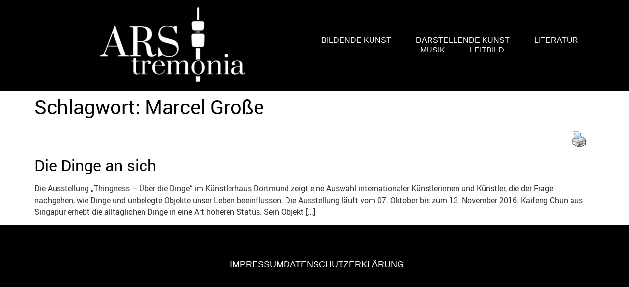

--- FILE ---
content_type: text/css
request_url: https://ars-tremonia.de/wp-content/cache/autoptimize/css/autoptimize_single_1f1c6abbb54c6d189b7263e0861fae8a.css?ver=5.15.3
body_size: 69
content:
/*!
 * Font Awesome Free 5.15.3 by @fontawesome - https://fontawesome.com
 * License - https://fontawesome.com/license/free (Icons: CC BY 4.0, Fonts: SIL OFL 1.1, Code: MIT License)
 */
@font-face{font-family:'Font Awesome 5 Brands';font-style:normal;font-weight:400;font-display:block;src:url(//ars-tremonia.de/wp-content/plugins/elementor/assets/lib/font-awesome/css/../webfonts/fa-brands-400.eot);src:url(//ars-tremonia.de/wp-content/plugins/elementor/assets/lib/font-awesome/css/../webfonts/fa-brands-400.eot?#iefix) format("embedded-opentype"),url(//ars-tremonia.de/wp-content/plugins/elementor/assets/lib/font-awesome/css/../webfonts/fa-brands-400.woff2) format("woff2"),url(//ars-tremonia.de/wp-content/plugins/elementor/assets/lib/font-awesome/css/../webfonts/fa-brands-400.woff) format("woff"),url(//ars-tremonia.de/wp-content/plugins/elementor/assets/lib/font-awesome/css/../webfonts/fa-brands-400.ttf) format("truetype"),url(//ars-tremonia.de/wp-content/plugins/elementor/assets/lib/font-awesome/css/../webfonts/fa-brands-400.svg#fontawesome) format("svg")}.fab{font-family:'Font Awesome 5 Brands';font-weight:400}